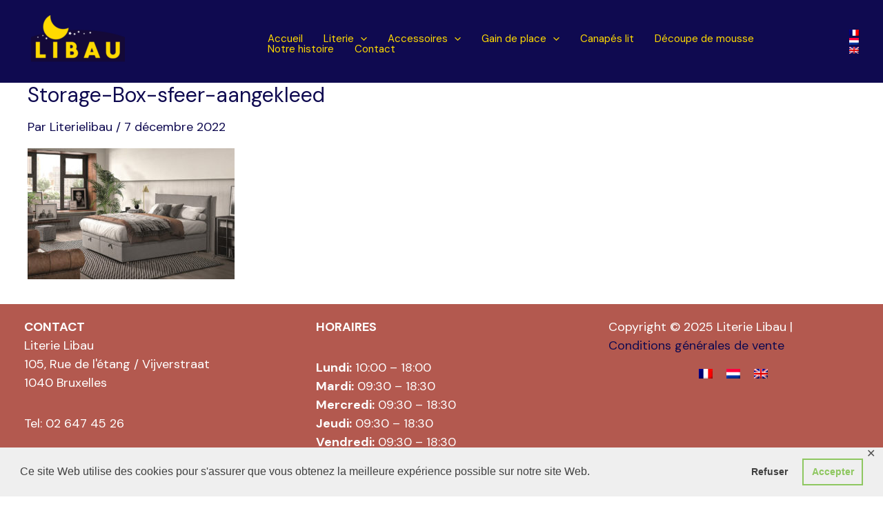

--- FILE ---
content_type: text/css
request_url: https://www.literielibau.be/wp-content/plugins/opening-hours/wp/css/css.css?ver=6.4.7
body_size: 572
content:
/* CSS Document */

.opening-hours-conditional.hide {
	display: none;
}
.opening-hours.start .day-name,
.opening-hours.day-start .day-name,
.opening-hours.start .hours,
.opening-hours.hours-start .hours {
	text-align: start;
}
.opening-hours.end .day-name,
.opening-hours.day-end .day-name,
.opening-hours.end .hours,
.opening-hours.hours-end .hours {
	text-align: end;
}
.opening-hours.right .day-name,
.opening-hours.day-right .day-name,
.opening-hours.right .hours,
.opening-hours.hours-right .hours,
.rtl .opening-hours.left .day-name,
.rtl .opening-hours.day-left .day-name,
.rtl .opening-hours.left .hours,
.rtl .opening-hours.hours-left .hours {
	text-align: right;
}
.opening-hours.left .day-name,
.opening-hours.day-left .day-name,
.opening-hours.left .hours,
.opening-hours.hours-left .hours,
.rtl .opening-hours.right .day-name,
.rtl .opening-hours.day-right .day-name,
.rtl .opening-hours.right .hours,
.rtl .opening-hours.hours-right .hours {
	text-align: left;
}
.opening-hours.center .day-name,
.opening-hours.day-center .day-name,
.opening-hours.center .hours,
.opening-hours.hours-center .hours {
	text-align: center;
}
.opening-hours.uppercase .day-name,
.opening-hours.day-uppercase .day-name,
.opening-hours.uppercase .hours,
.opening-hours.hours-uppercase .hours {
	text-transform: uppercase;
}
.opening-hours.lowercase .day-name,
.opening-hours.day-lowercase .day-name,
.opening-hours.lowercase .hours,
.opening-hours.hours-lowercase .hours {
	text-transform: lowercase;
}
.opening-hours.capitalize .day-name,
.opening-hours.day-capitalize .day-name,
.opening-hours.capitalize .hours,
.opening-hours.hours-capitalize .hours,
.opening-hours.titlecase .day-name,
.opening-hours.day-titlecase .day-name,
.opening-hours.titlecase .hours,
.opening-hours.hours-titlecase .hours {
	text-transform: capitalize;
}
.opening-hours.day-normal .day-name {
	font-weight: 400;
}
.we-are-open .day-name,
.opening-hours .day-name,
.opening-hours.bold .day-name,
.opening-hours.day-bold .day-name,
.opening-hours.bold .hours,
.opening-hours.hours-bold .hours,
.opening-hours.closed-bold .closed .hours,
.opening-hours.closed-bold .closed.hours,
.opening-hours.hours-24-bold .hours-24 .hours,
.opening-hours.hours-24-bold .hours-24.hours {
	font-weight: 700;
}
.opening-hours.closed-italic .closed .hours,
.opening-hours.closed-italic .closed.hours,
.opening-hours.hours-24-italic .hours-24 .hours,
.opening-hours.hours-24-italic .hours-24.hours {
	font-style: italic;
}
.opening-hours th,
.opening-hours.nowrap th,
.opening-hours.no-wrap th {
	white-space: nowrap;
}
.opening-hours.wrap th {
	white-space: normal;
}
.opening-hours.no-border,
.opening-hours.no-border tr th,
.opening-hours.no-border tr td {
	border: 0 none;
}
.opening-hours.outside th:first-child,
.opening-hours.outside-flush th:first-child,
.opening-hours.outside td:first-child,
.opening-hours.outside-flush td:first-child {
	padding-inline-start: 0;
}
.opening-hours.outside th:last-child,
.opening-hours.outside-flush td:last-child,
.opening-hours.outside th:last-child,
.opening-hours.outside-flush td:last-child {
	padding-inline-end: 0;
}
.opening-hours.current-line .today .day-name,
.opening-hours.current-line .today .hours {
	box-shadow: 0 2px 0 #000000 inset;
}
.opening-hours.dark.current-line .today .day-name,
.opening-hours.dark.current-line .today .hours {
	box-shadow: 0 2px 0 #FFFFFF inset;
}
.opening-hours.past-fade .past .day-name,
.opening-hours.past-fade .past .hours {
	color: rgba(0, 0, 0, 0.5);
}
.opening-hours.dark.past-fade .past .day-name,
.opening-hours.dark.past-fade .past .hours {
	color: rgba(255, 255, 255, 0.5);
}


--- FILE ---
content_type: application/javascript
request_url: https://www.literielibau.be/wp-content/plugins/gdpr-framework/assets/ajax-cookieconsent.js?ver=6.4.7
body_size: 706
content:
window.addEventListener("load", function () {
	if (gdpr_policy_page.gdpr_url) {
		if (gdpr_policy_page.gdpr_popup) {
			var layoutcheck = "gdpr-cool-layout";
		} else {
			var layoutcheck = "gdpr-cool-layout-wlink";
		}
	} else {
		var layoutcheck = "gdpr-cool-layout-wlink";
	}
	window.cookieconsent.initialise({
		layout: layoutcheck,
		layouts: {
			"gdpr-cool-layout":
				'{{header}}{{message}}{{link}}{{compliance}}<span aria-label="dismiss cookie message" role="button" tabindex="0" class="gdpr-close"><span class="emoji gdpr-close-popup  cc-close">&#10005;</span></span>',
			"gdpr-cool-layout-wlink":
				'{{header}}{{message}}{{compliance}}<span aria-label="dismiss cookie message" role="button" tabindex="0" class="gdpr-close"><span class="emoji gdpr-close-popup cc-close">&#10005;</span></span>',
		},
		palette: {
			popup: {
				background: gdpr_policy_page.gdpr_popup_background,
				text: gdpr_policy_page.gdpr_popup_text,
			},
			button: {
				background: gdpr_policy_page.gdpr_button_background,
				text: gdpr_policy_page.gdpr_button_text,
				border: gdpr_policy_page.gdpr_button_border,
			},
		},
		position: gdpr_policy_page.gdpr_popup_position,
		static: gdpr_policy_page.gdpr_popup_static,
		theme: gdpr_policy_page.gdpr_popup_theme,
		type: gdpr_policy_page.gdpr_popup_type,
		content: {
			header: gdpr_policy_page.gdpr_header, //"Cookies used on the website!"
			message: gdpr_policy_page.gdpr_message,
			href: gdpr_policy_page.gdpr_url,
			link: gdpr_policy_page.gdpr_link,
			deny: gdpr_policy_page.gdpr_dismiss,
			allow: gdpr_policy_page.gdpr_allow,
			policy: gdpr_policy_page.policy,
			target: gdpr_policy_page.gdpr_link_target,
		},
		onStatusChange: function (status, chosenBefore) {
			if (chosenBefore == "false" || status == "allow") {
				jQuery(document).ready(function ($) {
					$.getJSON("https://api.ipify.org?format=json", function (data) {
						$.ajax({
							url: gdpr_policy_page.ajaxurl,
							type: "POST",
							data: {
								action: "gdpr_add_consent_accept_cookies",
								userip: data.ip,
							},
							success: function (data) {
								$(".cc-close").click();
								if (gdpr_policy_page.gdpr_hide) {
									$(".cc-revoke").hide();
								}
							},
						});
					});
				});
			} else if (chosenBefore == "false" || status == "deny") {
				jQuery(document).ready(function ($) {
					$.getJSON("https://api.ipify.org?format=json", function (data) {
						$.ajax({
							url: gdpr_policy_page.ajaxurl,
							type: "POST",
							data: {
								action: "gdpr_add_consent_deny_cookies",
								userip: data.ip,
							},
							success: function (data) {
								console.log(data);
								$(".cc-close").click();
								if (gdpr_policy_page.gdpr_hide) {
									$(".cc-revoke").hide();
								}
							},
						});
					});
				});
			}
		},
	});
});
